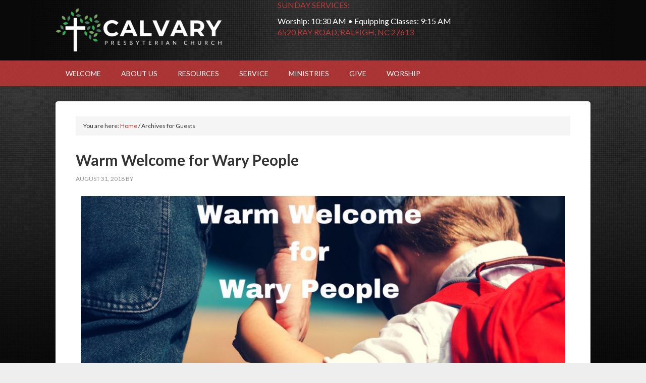

--- FILE ---
content_type: text/html; charset=UTF-8
request_url: http://calvarypca.org/tag/guests/
body_size: 7086
content:
<!DOCTYPE html PUBLIC "-//W3C//DTD XHTML 1.0 Transitional//EN" "http://www.w3.org/TR/xhtml1/DTD/xhtml1-transitional.dtd">
<html xmlns="http://www.w3.org/1999/xhtml" lang="en-US" xml:lang="en-US">
<head profile="http://gmpg.org/xfn/11">
<meta http-equiv="Content-Type" content="text/html; charset=UTF-8" />
		<meta name="robots" content="noindex,noodp,noydir" />
		<meta name="viewport" content="width=device-width, initial-scale=1" />
<title>Guests</title>
<meta name='robots' content='max-image-preview:large' />
<link rel='dns-prefetch' href='//fonts.googleapis.com' />
<link rel="alternate" type="application/rss+xml" title="Calvary Presbyterian Church &raquo; Feed" href="http://calvarypca.org/feed/" />
<link rel="alternate" type="application/rss+xml" title="Calvary Presbyterian Church &raquo; Comments Feed" href="http://calvarypca.org/comments/feed/" />
<link rel="alternate" type="application/rss+xml" title="Calvary Presbyterian Church &raquo; Guests Tag Feed" href="http://calvarypca.org/tag/guests/feed/" />
<link rel="canonical" href="http://calvarypca.org/tag/guests/" />
<script type="text/javascript">
window._wpemojiSettings = {"baseUrl":"https:\/\/s.w.org\/images\/core\/emoji\/14.0.0\/72x72\/","ext":".png","svgUrl":"https:\/\/s.w.org\/images\/core\/emoji\/14.0.0\/svg\/","svgExt":".svg","source":{"concatemoji":"http:\/\/calvarypca.org\/wp-includes\/js\/wp-emoji-release.min.js?ver=6.2.8"}};
/*! This file is auto-generated */
!function(e,a,t){var n,r,o,i=a.createElement("canvas"),p=i.getContext&&i.getContext("2d");function s(e,t){p.clearRect(0,0,i.width,i.height),p.fillText(e,0,0);e=i.toDataURL();return p.clearRect(0,0,i.width,i.height),p.fillText(t,0,0),e===i.toDataURL()}function c(e){var t=a.createElement("script");t.src=e,t.defer=t.type="text/javascript",a.getElementsByTagName("head")[0].appendChild(t)}for(o=Array("flag","emoji"),t.supports={everything:!0,everythingExceptFlag:!0},r=0;r<o.length;r++)t.supports[o[r]]=function(e){if(p&&p.fillText)switch(p.textBaseline="top",p.font="600 32px Arial",e){case"flag":return s("\ud83c\udff3\ufe0f\u200d\u26a7\ufe0f","\ud83c\udff3\ufe0f\u200b\u26a7\ufe0f")?!1:!s("\ud83c\uddfa\ud83c\uddf3","\ud83c\uddfa\u200b\ud83c\uddf3")&&!s("\ud83c\udff4\udb40\udc67\udb40\udc62\udb40\udc65\udb40\udc6e\udb40\udc67\udb40\udc7f","\ud83c\udff4\u200b\udb40\udc67\u200b\udb40\udc62\u200b\udb40\udc65\u200b\udb40\udc6e\u200b\udb40\udc67\u200b\udb40\udc7f");case"emoji":return!s("\ud83e\udef1\ud83c\udffb\u200d\ud83e\udef2\ud83c\udfff","\ud83e\udef1\ud83c\udffb\u200b\ud83e\udef2\ud83c\udfff")}return!1}(o[r]),t.supports.everything=t.supports.everything&&t.supports[o[r]],"flag"!==o[r]&&(t.supports.everythingExceptFlag=t.supports.everythingExceptFlag&&t.supports[o[r]]);t.supports.everythingExceptFlag=t.supports.everythingExceptFlag&&!t.supports.flag,t.DOMReady=!1,t.readyCallback=function(){t.DOMReady=!0},t.supports.everything||(n=function(){t.readyCallback()},a.addEventListener?(a.addEventListener("DOMContentLoaded",n,!1),e.addEventListener("load",n,!1)):(e.attachEvent("onload",n),a.attachEvent("onreadystatechange",function(){"complete"===a.readyState&&t.readyCallback()})),(e=t.source||{}).concatemoji?c(e.concatemoji):e.wpemoji&&e.twemoji&&(c(e.twemoji),c(e.wpemoji)))}(window,document,window._wpemojiSettings);
</script>
<style type="text/css">
img.wp-smiley,
img.emoji {
	display: inline !important;
	border: none !important;
	box-shadow: none !important;
	height: 1em !important;
	width: 1em !important;
	margin: 0 0.07em !important;
	vertical-align: -0.1em !important;
	background: none !important;
	padding: 0 !important;
}
</style>
	<link rel='stylesheet' id='outreach-theme-css' href='http://calvarypca.org/wp-content/themes/outreach/style.css?ver=2.0.1' type='text/css' media='all' />
<link rel='stylesheet' id='wp-block-library-css' href='http://calvarypca.org/wp-includes/css/dist/block-library/style.min.css?ver=6.2.8' type='text/css' media='all' />
<link rel='stylesheet' id='classic-theme-styles-css' href='http://calvarypca.org/wp-includes/css/classic-themes.min.css?ver=6.2.8' type='text/css' media='all' />
<style id='global-styles-inline-css' type='text/css'>
body{--wp--preset--color--black: #000000;--wp--preset--color--cyan-bluish-gray: #abb8c3;--wp--preset--color--white: #ffffff;--wp--preset--color--pale-pink: #f78da7;--wp--preset--color--vivid-red: #cf2e2e;--wp--preset--color--luminous-vivid-orange: #ff6900;--wp--preset--color--luminous-vivid-amber: #fcb900;--wp--preset--color--light-green-cyan: #7bdcb5;--wp--preset--color--vivid-green-cyan: #00d084;--wp--preset--color--pale-cyan-blue: #8ed1fc;--wp--preset--color--vivid-cyan-blue: #0693e3;--wp--preset--color--vivid-purple: #9b51e0;--wp--preset--gradient--vivid-cyan-blue-to-vivid-purple: linear-gradient(135deg,rgba(6,147,227,1) 0%,rgb(155,81,224) 100%);--wp--preset--gradient--light-green-cyan-to-vivid-green-cyan: linear-gradient(135deg,rgb(122,220,180) 0%,rgb(0,208,130) 100%);--wp--preset--gradient--luminous-vivid-amber-to-luminous-vivid-orange: linear-gradient(135deg,rgba(252,185,0,1) 0%,rgba(255,105,0,1) 100%);--wp--preset--gradient--luminous-vivid-orange-to-vivid-red: linear-gradient(135deg,rgba(255,105,0,1) 0%,rgb(207,46,46) 100%);--wp--preset--gradient--very-light-gray-to-cyan-bluish-gray: linear-gradient(135deg,rgb(238,238,238) 0%,rgb(169,184,195) 100%);--wp--preset--gradient--cool-to-warm-spectrum: linear-gradient(135deg,rgb(74,234,220) 0%,rgb(151,120,209) 20%,rgb(207,42,186) 40%,rgb(238,44,130) 60%,rgb(251,105,98) 80%,rgb(254,248,76) 100%);--wp--preset--gradient--blush-light-purple: linear-gradient(135deg,rgb(255,206,236) 0%,rgb(152,150,240) 100%);--wp--preset--gradient--blush-bordeaux: linear-gradient(135deg,rgb(254,205,165) 0%,rgb(254,45,45) 50%,rgb(107,0,62) 100%);--wp--preset--gradient--luminous-dusk: linear-gradient(135deg,rgb(255,203,112) 0%,rgb(199,81,192) 50%,rgb(65,88,208) 100%);--wp--preset--gradient--pale-ocean: linear-gradient(135deg,rgb(255,245,203) 0%,rgb(182,227,212) 50%,rgb(51,167,181) 100%);--wp--preset--gradient--electric-grass: linear-gradient(135deg,rgb(202,248,128) 0%,rgb(113,206,126) 100%);--wp--preset--gradient--midnight: linear-gradient(135deg,rgb(2,3,129) 0%,rgb(40,116,252) 100%);--wp--preset--duotone--dark-grayscale: url('#wp-duotone-dark-grayscale');--wp--preset--duotone--grayscale: url('#wp-duotone-grayscale');--wp--preset--duotone--purple-yellow: url('#wp-duotone-purple-yellow');--wp--preset--duotone--blue-red: url('#wp-duotone-blue-red');--wp--preset--duotone--midnight: url('#wp-duotone-midnight');--wp--preset--duotone--magenta-yellow: url('#wp-duotone-magenta-yellow');--wp--preset--duotone--purple-green: url('#wp-duotone-purple-green');--wp--preset--duotone--blue-orange: url('#wp-duotone-blue-orange');--wp--preset--font-size--small: 13px;--wp--preset--font-size--medium: 20px;--wp--preset--font-size--large: 36px;--wp--preset--font-size--x-large: 42px;--wp--preset--spacing--20: 0.44rem;--wp--preset--spacing--30: 0.67rem;--wp--preset--spacing--40: 1rem;--wp--preset--spacing--50: 1.5rem;--wp--preset--spacing--60: 2.25rem;--wp--preset--spacing--70: 3.38rem;--wp--preset--spacing--80: 5.06rem;--wp--preset--shadow--natural: 6px 6px 9px rgba(0, 0, 0, 0.2);--wp--preset--shadow--deep: 12px 12px 50px rgba(0, 0, 0, 0.4);--wp--preset--shadow--sharp: 6px 6px 0px rgba(0, 0, 0, 0.2);--wp--preset--shadow--outlined: 6px 6px 0px -3px rgba(255, 255, 255, 1), 6px 6px rgba(0, 0, 0, 1);--wp--preset--shadow--crisp: 6px 6px 0px rgba(0, 0, 0, 1);}:where(.is-layout-flex){gap: 0.5em;}body .is-layout-flow > .alignleft{float: left;margin-inline-start: 0;margin-inline-end: 2em;}body .is-layout-flow > .alignright{float: right;margin-inline-start: 2em;margin-inline-end: 0;}body .is-layout-flow > .aligncenter{margin-left: auto !important;margin-right: auto !important;}body .is-layout-constrained > .alignleft{float: left;margin-inline-start: 0;margin-inline-end: 2em;}body .is-layout-constrained > .alignright{float: right;margin-inline-start: 2em;margin-inline-end: 0;}body .is-layout-constrained > .aligncenter{margin-left: auto !important;margin-right: auto !important;}body .is-layout-constrained > :where(:not(.alignleft):not(.alignright):not(.alignfull)){max-width: var(--wp--style--global--content-size);margin-left: auto !important;margin-right: auto !important;}body .is-layout-constrained > .alignwide{max-width: var(--wp--style--global--wide-size);}body .is-layout-flex{display: flex;}body .is-layout-flex{flex-wrap: wrap;align-items: center;}body .is-layout-flex > *{margin: 0;}:where(.wp-block-columns.is-layout-flex){gap: 2em;}.has-black-color{color: var(--wp--preset--color--black) !important;}.has-cyan-bluish-gray-color{color: var(--wp--preset--color--cyan-bluish-gray) !important;}.has-white-color{color: var(--wp--preset--color--white) !important;}.has-pale-pink-color{color: var(--wp--preset--color--pale-pink) !important;}.has-vivid-red-color{color: var(--wp--preset--color--vivid-red) !important;}.has-luminous-vivid-orange-color{color: var(--wp--preset--color--luminous-vivid-orange) !important;}.has-luminous-vivid-amber-color{color: var(--wp--preset--color--luminous-vivid-amber) !important;}.has-light-green-cyan-color{color: var(--wp--preset--color--light-green-cyan) !important;}.has-vivid-green-cyan-color{color: var(--wp--preset--color--vivid-green-cyan) !important;}.has-pale-cyan-blue-color{color: var(--wp--preset--color--pale-cyan-blue) !important;}.has-vivid-cyan-blue-color{color: var(--wp--preset--color--vivid-cyan-blue) !important;}.has-vivid-purple-color{color: var(--wp--preset--color--vivid-purple) !important;}.has-black-background-color{background-color: var(--wp--preset--color--black) !important;}.has-cyan-bluish-gray-background-color{background-color: var(--wp--preset--color--cyan-bluish-gray) !important;}.has-white-background-color{background-color: var(--wp--preset--color--white) !important;}.has-pale-pink-background-color{background-color: var(--wp--preset--color--pale-pink) !important;}.has-vivid-red-background-color{background-color: var(--wp--preset--color--vivid-red) !important;}.has-luminous-vivid-orange-background-color{background-color: var(--wp--preset--color--luminous-vivid-orange) !important;}.has-luminous-vivid-amber-background-color{background-color: var(--wp--preset--color--luminous-vivid-amber) !important;}.has-light-green-cyan-background-color{background-color: var(--wp--preset--color--light-green-cyan) !important;}.has-vivid-green-cyan-background-color{background-color: var(--wp--preset--color--vivid-green-cyan) !important;}.has-pale-cyan-blue-background-color{background-color: var(--wp--preset--color--pale-cyan-blue) !important;}.has-vivid-cyan-blue-background-color{background-color: var(--wp--preset--color--vivid-cyan-blue) !important;}.has-vivid-purple-background-color{background-color: var(--wp--preset--color--vivid-purple) !important;}.has-black-border-color{border-color: var(--wp--preset--color--black) !important;}.has-cyan-bluish-gray-border-color{border-color: var(--wp--preset--color--cyan-bluish-gray) !important;}.has-white-border-color{border-color: var(--wp--preset--color--white) !important;}.has-pale-pink-border-color{border-color: var(--wp--preset--color--pale-pink) !important;}.has-vivid-red-border-color{border-color: var(--wp--preset--color--vivid-red) !important;}.has-luminous-vivid-orange-border-color{border-color: var(--wp--preset--color--luminous-vivid-orange) !important;}.has-luminous-vivid-amber-border-color{border-color: var(--wp--preset--color--luminous-vivid-amber) !important;}.has-light-green-cyan-border-color{border-color: var(--wp--preset--color--light-green-cyan) !important;}.has-vivid-green-cyan-border-color{border-color: var(--wp--preset--color--vivid-green-cyan) !important;}.has-pale-cyan-blue-border-color{border-color: var(--wp--preset--color--pale-cyan-blue) !important;}.has-vivid-cyan-blue-border-color{border-color: var(--wp--preset--color--vivid-cyan-blue) !important;}.has-vivid-purple-border-color{border-color: var(--wp--preset--color--vivid-purple) !important;}.has-vivid-cyan-blue-to-vivid-purple-gradient-background{background: var(--wp--preset--gradient--vivid-cyan-blue-to-vivid-purple) !important;}.has-light-green-cyan-to-vivid-green-cyan-gradient-background{background: var(--wp--preset--gradient--light-green-cyan-to-vivid-green-cyan) !important;}.has-luminous-vivid-amber-to-luminous-vivid-orange-gradient-background{background: var(--wp--preset--gradient--luminous-vivid-amber-to-luminous-vivid-orange) !important;}.has-luminous-vivid-orange-to-vivid-red-gradient-background{background: var(--wp--preset--gradient--luminous-vivid-orange-to-vivid-red) !important;}.has-very-light-gray-to-cyan-bluish-gray-gradient-background{background: var(--wp--preset--gradient--very-light-gray-to-cyan-bluish-gray) !important;}.has-cool-to-warm-spectrum-gradient-background{background: var(--wp--preset--gradient--cool-to-warm-spectrum) !important;}.has-blush-light-purple-gradient-background{background: var(--wp--preset--gradient--blush-light-purple) !important;}.has-blush-bordeaux-gradient-background{background: var(--wp--preset--gradient--blush-bordeaux) !important;}.has-luminous-dusk-gradient-background{background: var(--wp--preset--gradient--luminous-dusk) !important;}.has-pale-ocean-gradient-background{background: var(--wp--preset--gradient--pale-ocean) !important;}.has-electric-grass-gradient-background{background: var(--wp--preset--gradient--electric-grass) !important;}.has-midnight-gradient-background{background: var(--wp--preset--gradient--midnight) !important;}.has-small-font-size{font-size: var(--wp--preset--font-size--small) !important;}.has-medium-font-size{font-size: var(--wp--preset--font-size--medium) !important;}.has-large-font-size{font-size: var(--wp--preset--font-size--large) !important;}.has-x-large-font-size{font-size: var(--wp--preset--font-size--x-large) !important;}
.wp-block-navigation a:where(:not(.wp-element-button)){color: inherit;}
:where(.wp-block-columns.is-layout-flex){gap: 2em;}
.wp-block-pullquote{font-size: 1.5em;line-height: 1.6;}
</style>
<link rel='stylesheet' id='google-fonts-css' href='//fonts.googleapis.com/css?family=Lato%3A400%2C700&#038;ver=2.0.1' type='text/css' media='all' />
<script type='text/javascript' src='http://calvarypca.org/wp-includes/js/jquery/jquery.min.js?ver=3.6.4' id='jquery-core-js'></script>
<script type='text/javascript' src='http://calvarypca.org/wp-includes/js/jquery/jquery-migrate.min.js?ver=3.4.0' id='jquery-migrate-js'></script>
<!--[if lt IE 9]>
<script type='text/javascript' src='http://calvarypca.org/wp-content/themes/genesis/lib/js/html5shiv.min.js?ver=3.7.3' id='html5shiv-js'></script>
<![endif]-->
<link rel="https://api.w.org/" href="http://calvarypca.org/wp-json/" /><link rel="alternate" type="application/json" href="http://calvarypca.org/wp-json/wp/v2/tags/80" /><link rel="EditURI" type="application/rsd+xml" title="RSD" href="http://calvarypca.org/xmlrpc.php?rsd" />
<style type="text/css">#title-area a { background: url(http://calvarypca.org/wp-content/uploads/2024/10/cropped-Calvary-CLEAR-Horizontal-Logo_1320-x-400-px.png) no-repeat !important; }</style>
<link rel="icon" href="http://calvarypca.org/wp-content/uploads/2024/10/2024-Calvary-Favicon_CLEAR.png" sizes="32x32" />
<link rel="icon" href="http://calvarypca.org/wp-content/uploads/2024/10/2024-Calvary-Favicon_CLEAR.png" sizes="192x192" />
<link rel="apple-touch-icon" href="http://calvarypca.org/wp-content/uploads/2024/10/2024-Calvary-Favicon_CLEAR.png" />
<meta name="msapplication-TileImage" content="http://calvarypca.org/wp-content/uploads/2024/10/2024-Calvary-Favicon_CLEAR.png" />
		<style type="text/css" id="wp-custom-css">
			

/*
	CSS Migrated from Jetpack:
*/

/*
Welcome to Custom CSS!

To learn how this works, see http://wp.me/PEmnE-Bt
*/		</style>
		</head>
<body class="archive tag tag-guests tag-80 custom-header header-image full-width-content outreach-red"><div id="wrap"><div id="header"><div class="wrap"><div id="title-area"><p id="title"><a href="http://calvarypca.org/">Calvary Presbyterian Church</a></p></div><div class="widget-area header-widget-area"><div id="text-17" class="widget widget_text"><div class="widget-wrap"><h4 class="widget-title widgettitle">SUNDAY SERVICES:</h4>
			<div class="textwidget">Worship: 10:30 AM • Equipping Classes: 9:15 AM</div>
		</div></div>
<div id="text-23" class="widget widget_text"><div class="widget-wrap"><h4 class="widget-title widgettitle">6520 Ray Road, Raleigh, NC 27613</h4>
			<div class="textwidget"></div>
		</div></div>
</div></div></div><div id="nav"><div class="wrap"><ul id="menu-main-menu" class="menu genesis-nav-menu menu-primary"><li id="menu-item-149" class="menu-item menu-item-type-custom menu-item-object-custom menu-item-has-children menu-item-149"><a href="http://www.calvarypca.org">Welcome</a>
<ul class="sub-menu">
	<li id="menu-item-12511" class="menu-item menu-item-type-post_type menu-item-object-page menu-item-12511"><a href="http://calvarypca.org/connect/">Connect with Calvary</a></li>
</ul>
</li>
<li id="menu-item-92" class="menu-item menu-item-type-post_type menu-item-object-page menu-item-has-children menu-item-92"><a href="http://calvarypca.org/about-us/">About Us</a>
<ul class="sub-menu">
	<li id="menu-item-618" class="menu-item menu-item-type-post_type menu-item-object-page menu-item-home menu-item-618"><a href="http://calvarypca.org/new/">Frequently Asked Questions: FAQ?</a></li>
	<li id="menu-item-85" class="menu-item menu-item-type-post_type menu-item-object-page menu-item-85"><a href="http://calvarypca.org/directions/">Directions</a></li>
	<li id="menu-item-93" class="menu-item menu-item-type-post_type menu-item-object-page menu-item-93"><a href="http://calvarypca.org/our_story/">Our Story</a></li>
	<li id="menu-item-202" class="menu-item menu-item-type-post_type menu-item-object-page menu-item-202"><a href="http://calvarypca.org/staff/">Our Staff</a></li>
	<li id="menu-item-926" class="menu-item menu-item-type-post_type menu-item-object-page menu-item-926"><a href="http://calvarypca.org/core-values/">Our Values</a></li>
	<li id="menu-item-94" class="menu-item menu-item-type-post_type menu-item-object-page menu-item-94"><a href="http://calvarypca.org/the-pca/">Our Denomination: The PCA</a></li>
</ul>
</li>
<li id="menu-item-64" class="menu-item menu-item-type-post_type menu-item-object-page menu-item-has-children menu-item-64"><a href="http://calvarypca.org/resources/">Resources</a>
<ul class="sub-menu">
	<li id="menu-item-3904" class="menu-item menu-item-type-post_type menu-item-object-page menu-item-3904"><a href="http://calvarypca.org/events/">Events</a></li>
	<li id="menu-item-12883" class="menu-item menu-item-type-post_type menu-item-object-page menu-item-12883"><a href="http://calvarypca.org/membership/">Membership at Calvary</a></li>
	<li id="menu-item-65" class="menu-item menu-item-type-post_type menu-item-object-page menu-item-65"><a href="http://calvarypca.org/sermons/">Sermon Audio &#038; Video</a></li>
	<li id="menu-item-617" class="menu-item menu-item-type-post_type menu-item-object-page menu-item-617"><a href="http://calvarypca.org/current_sermon_series/">Upcoming Sermon</a></li>
	<li id="menu-item-1228" class="menu-item menu-item-type-post_type menu-item-object-page menu-item-1228"><a href="http://calvarypca.org/blog/">Pastor’s Blog</a></li>
	<li id="menu-item-114" class="menu-item menu-item-type-post_type menu-item-object-page menu-item-114"><a href="http://calvarypca.org/calendar/">Calendar</a></li>
	<li id="menu-item-2387" class="menu-item menu-item-type-custom menu-item-object-custom menu-item-has-children menu-item-2387"><a href="http://calvarypca.churchsuite.co.uk/my">My ChurchSuite</a>
	<ul class="sub-menu">
		<li id="menu-item-5911" class="menu-item menu-item-type-custom menu-item-object-custom menu-item-5911"><a href="http://calvarypca.org/wp-content/uploads/2019/04/Reimbursement-Form_2019.pdf">Reimbursement Form</a></li>
		<li id="menu-item-5937" class="menu-item menu-item-type-custom menu-item-object-custom menu-item-5937"><a href="http://calvarypca.org/wp-content/uploads/2024/07/2024Budget_Approved.pdf">Account List</a></li>
	</ul>
</li>
</ul>
</li>
<li id="menu-item-14525" class="menu-item menu-item-type-post_type menu-item-object-page menu-item-has-children menu-item-14525"><a href="http://calvarypca.org/service/">Service</a>
<ul class="sub-menu">
	<li id="menu-item-14970" class="menu-item menu-item-type-post_type menu-item-object-page menu-item-14970"><a href="http://calvarypca.org/sign-up/">Sign-Up To Serve</a></li>
</ul>
</li>
<li id="menu-item-623" class="menu-item menu-item-type-post_type menu-item-object-page menu-item-has-children menu-item-623"><a href="http://calvarypca.org/ministries/">Ministries</a>
<ul class="sub-menu">
	<li id="menu-item-1711" class="menu-item menu-item-type-post_type menu-item-object-page menu-item-1711"><a href="http://calvarypca.org/children/">Children’s Ministry</a></li>
	<li id="menu-item-648" class="menu-item menu-item-type-post_type menu-item-object-page menu-item-648"><a href="http://calvarypca.org/women/">Women&#8217;s Ministries</a></li>
	<li id="menu-item-625" class="menu-item menu-item-type-post_type menu-item-object-page menu-item-625"><a href="http://calvarypca.org/life-groups/">Life Groups</a></li>
	<li id="menu-item-15843" class="menu-item menu-item-type-post_type menu-item-object-page menu-item-15843"><a href="http://calvarypca.org/equip/">Equipping Classes</a></li>
	<li id="menu-item-1475" class="menu-item menu-item-type-post_type menu-item-object-page menu-item-1475"><a href="http://calvarypca.org/missions/">Calvary Missionary Partners</a></li>
	<li id="menu-item-12568" class="menu-item menu-item-type-post_type menu-item-object-page menu-item-12568"><a href="http://calvarypca.org/counseling/">Counseling Referrals</a></li>
</ul>
</li>
<li id="menu-item-4692" class="menu-item menu-item-type-custom menu-item-object-custom menu-item-4692"><a href="http://calvarypca.org/giving/">Give</a></li>
<li id="menu-item-9057" class="menu-item menu-item-type-custom menu-item-object-custom menu-item-has-children menu-item-9057"><a href="http://calvarypca.org/worship/">WORSHIP</a>
<ul class="sub-menu">
	<li id="menu-item-16930" class="menu-item menu-item-type-post_type menu-item-object-page menu-item-16930"><a href="http://calvarypca.org/worship/">Sunday Worship Service</a></li>
	<li id="menu-item-16929" class="menu-item menu-item-type-post_type menu-item-object-page menu-item-16929"><a href="http://calvarypca.org/communion/">Communion at Calvary</a></li>
</ul>
</li>
</ul></div></div><div id="inner"><div class="wrap"><div id="content-sidebar-wrap"><div id="content" class="hfeed"><div class="breadcrumb" itemscope itemtype="https://schema.org/BreadcrumbList">You are here: <a href="http://calvarypca.org/"><span>Home</span></a> <span aria-label="breadcrumb separator">/</span> Archives for Guests</div><div class="post-4070 post type-post status-publish format-standard has-post-thumbnail hentry category-pastors-blog tag-guests tag-neighbor tag-neighbor-sunday tag-pastors-blog tag-welcome entry"><h2 class="entry-title"><a class="entry-title-link" rel="bookmark" href="http://calvarypca.org/warm-welcome-for-wary-people/">Warm Welcome for Wary People</a></h2>
<div class="post-info"><span class="date published time" title="2018-08-31T17:09:32-04:00">August 31, 2018</span>  by   </div><div class="entry-content"><h5 style="text-align: center;"><img decoding="async" class="alignnone size-large wp-image-4072" src="http://calvarypca.org/wp-content/uploads/2018/08/Warm-Welcome-for-Wary-people-1024x394.jpg" alt="" width="960" height="369" srcset="http://calvarypca.org/wp-content/uploads/2018/08/Warm-Welcome-for-Wary-people-1024x394.jpg 1024w, http://calvarypca.org/wp-content/uploads/2018/08/Warm-Welcome-for-Wary-people-300x115.jpg 300w, http://calvarypca.org/wp-content/uploads/2018/08/Warm-Welcome-for-Wary-people-768x295.jpg 768w, http://calvarypca.org/wp-content/uploads/2018/08/Warm-Welcome-for-Wary-people.jpg 1040w" sizes="(max-width: 960px) 100vw, 960px" /></h5>
<h5>Warm Welcome for Wary People</h5>
<p>“Welcome!”  This is the greeting we received today, as we walked our youngest child into her kindergarten classroom to meet her teacher for the first time.  As we looked around the room at parents and children, we were impressed by the warm welcome given to wary students, as they entered this strange room ready to embark on the beginning of many years of first days of school.  From the name tags on the tables, to the personalized cubbies, to the packets left for each child, everything in the classroom communicated, “Welcome!  We’ve been expecting you, and we’re glad you’re here.”  By the time we left, our daughter felt so comfortable and welcomed, she gave her teacher a giant hug, joyfully declaring, “See you Tuesday!”</p>
<p>All of us know the feeling of walking into unfamiliar territory for the first time.  Whether it’s a new classroom, job, city or neighborhood, we have all experienced the wary feeling of being a stranger, wondering if we will be accepted, welcomed and embraced.  This is especially true in the local church, where relationships among members are tight and where the language and culture may be unfamiliar.  This is why those who belong to a church must make intentional steps to communicate, “Welcome! We’ve been expecting you, and we’re glad you’re here.”  But where does this begin?</p>
<p> <a href="http://calvarypca.org/warm-welcome-for-wary-people/#more-4070" class="more-link">[Read more&#8230;]</a></p>
</div><div class="post-meta"><span class="categories">Filed Under: <a href="http://calvarypca.org/category/pastors-blog/" rel="category tag">Pastor's Blog</a></span> <span class="tags">Tagged With: <a href="http://calvarypca.org/tag/guests/" rel="tag">Guests</a>, <a href="http://calvarypca.org/tag/neighbor/" rel="tag">Neighbor</a>, <a href="http://calvarypca.org/tag/neighbor-sunday/" rel="tag">Neighbor Sunday</a>, <a href="http://calvarypca.org/tag/pastors-blog/" rel="tag">Pastor's Blog</a>, <a href="http://calvarypca.org/tag/welcome/" rel="tag">Welcome</a></span></div></div></div></div></div></div><div id="sub-footer"><div class="wrap"><div class="sub-footer-left"><div id="text-8" class="widget widget_text"><div class="widget-wrap"><h4 class="widget-title widgettitle">Welcome to Calvary</h4>
			<div class="textwidget">Thank you for visiting our website.  We are a Gospel-centered community, seeking to lift high the name of Jesus, fall more in love with our Savior, and love our neighbors for His sake.  We are a broken people being made whole by the love and grace of Jesus.  We are excited that you have chosen to check out our website, and we would love the opportunity to get to know you.</div>
		</div></div></div><div class="sub-footer-right"><div id="text-3" class="widget widget_text"><div class="widget-wrap"><h4 class="widget-title widgettitle">Contact Calvary</h4>
			<div class="textwidget"><p>office@calvarypca.org<br />
(919) 781-9015</p>
</div>
		</div></div></div></div><!-- end .wrap --></div><!-- end #sub-footer --><div id="footer-widgets" class="footer-widgets"><div class="wrap"><div class="widget-area footer-widgets-1 footer-widget-area"><div id="text-7" class="widget widget_text"><div class="widget-wrap"><h4 class="widget-title widgettitle">Sunday Services:</h4>
			<div class="textwidget"><p>Equipping Classes: 9:15 AM<br />
Worship: 10:30 AM<br />
6520 Ray Road, Raleigh, NC 27613</p>
</div>
		</div></div>
</div><div class="widget-area footer-widgets-2 footer-widget-area"><div id="text-12" class="widget widget_text"><div class="widget-wrap"><h4 class="widget-title widgettitle">Calvary Office Hours:</h4>
			<div class="textwidget"><p>Call for Appointment<br />
(919) 781-9015</p>
</div>
		</div></div>
</div><div class="widget-area footer-widgets-4 footer-widget-area"><div id="block-8" class="widget widget_block widget_text"><div class="widget-wrap">
<p><a href="https://www.thegospelcoalition.org/commentary/" target="_blank" rel="noreferrer noopener">BIBLE COMMENTARIES</a></p>
</div></div>
</div></div></div><div id="footer" class="footer"><div class="wrap"><div class="gototop"><p><a href="#wrap" rel="nofollow">Top</a></p></div><div class="creds"><p>Copyright &#x000A9;&nbsp;2025 &#x000B7; <a href="http://my.studiopress.com/themes/outreach">Outreach Theme</a> on <a href="https://www.studiopress.com/">Genesis Framework</a> &#x000B7; <a href="https://wordpress.org/">WordPress</a> &#x000B7; <a href="http://calvarypca.org/wp-login.php">Log in</a></p></div></div></div></div></body></html>


--- FILE ---
content_type: text/css
request_url: http://calvarypca.org/wp-content/themes/outreach/style.css?ver=2.0.1
body_size: 7027
content:
/*
	Theme Name: Outreach Child Theme
	Theme URI: http://www.studiopress.com/themes/outreach
	Description: Outreach is a two or three column child theme created for the Genesis Framework.
	Author: StudioPress
	Author URI: http://www.studiopress.com/
 
	Version: 2.0.1
 
	Tags: blue, gray, white, one-column, two-columns, three-columns, left-sidebar, right-sidebar, fixed-width, custom-background, custom-header, custom-menu, full-width-template, sticky-post, theme-options, threaded-comments
 
	Template: genesis
	Template Version: 1.8
 
	License: GNU General Public License v2.0 (or later)
	License URI: http://www.opensource.org/licenses/gpl-license.php
*/

/* Table of Contents

* Defaults
* Hyperlinks
* Body
* Wrap
* Header
* Image Header - Partial Width
* Image Header - Full Width
* Header / Primary / Secondary Navigation
* Primary Navigation Extras
* Inner
* Responsive Slider
* Home Sections
* Breadcrumb
* Taxonomy Description
* Content-Sidebar Wrap
* Content
* Headlines
* Ordered / Unordered Lists
* Post Info
* Post Meta
* Author Box
* Column Classes
* Featured Post Grid
* Archive Page
* Images
* Post Navigation
* Primary / Secondary Sidebars
* Dropdowns
* Featured Page / Post
* User Profile
* Buttons
* Search Form
* eNews & Updates Widget
* Calendar Widget
* Sub Footer
* Footer Widgets
* Footer
* Comments
* Gravity Forms
* Outreach Blue
* Outreach Orange
* Outreach Red
* Responsive Design

*/


/* Defaults
------------------------------------------------------------ */

body,
h1,
h2,
h2 a,
h2 a:visited,
h3,
h4,
h5,
h6,
p,
select,
textarea {
	color: #333;
	font-family: 'Lato', sans-serif;
	font-size: 16px;
	line-height: 1.5;
	margin: 0;
	padding: 0;
	text-decoration: none;
}

blockquote,
input,
select,
textarea,
.author-box,
.breadcrumb,
.sticky,
.taxonomy-description,
.wp-caption {
	background-color: #f5f5f5;
}

input,
select,
textarea {
	border: 1px solid #ddd;
}

input,
label,
select,
textarea {
	color: #333;
	font-family: 'Lato', sans-serif;
	font-size: 14px;
}

li,
ol,
ul {
	margin: 0;
	padding: 0;
}

ol li {
	list-style-type: decimal;
}

b,
strong {
	font-weight: 700;
}


/* Hyperlinks
------------------------------------------------------------ */

a,
a:visited {
	color: #589b37;
	text-decoration: none;
}

a:hover {
	text-decoration: underline;
}

a img {
	border: none;
}


/* Body
------------------------------------------------------------ */

body {
	background-color: #eee;
}

::-moz-selection {
	background-color: #333;
	color: #fff;
}

::selection {
	background-color: #333;
	color: #fff;
}


/* Wrap
------------------------------------------------------------ */

.wrap {
	margin: 0 auto;
	width: 1060px;
}

.outreach-landing .wrap {
	width: 760px;
}


/* Header
------------------------------------------------------------ */

#header {
	background: url(images/header.png) repeat-y center center #090909;
	background-position: center top !important;
	background-color: #090909 !important;
	margin: 0 auto;
	min-height: 120px;
	overflow: hidden;
	width: 100%;
}

#title-area {
	float: left;
	overflow: hidden;
	width: 430px;
}

#title {
	font-family: 'Lato', sans-serif;
	font-size: 48px;
	font-weight: normal;
	line-height: 1;
	margin: 35px 0 0;
	text-transform: uppercase;
}

#title a,
#title a:hover {
	color: #fff;
	text-decoration: none;
}

#description {
	display: none;
}

#header .widget-area {
	color: #fff;
	float: right;
	width: 620px;
}

/* Image Header - Full Width
------------------------------------------------------------ */

.header-full-width #title-area,
.header-full-width #title,
.header-full-width #title a {
	width: 100%;
}


/* Image Header - Partial Width
------------------------------------------------------------ */

.header-image #title-area,
.header-image #title,
.header-image #title a {
	background-position: center !important;
	display: block;
	float: left;
	height: 120px;
	overflow: hidden;
	margin: 0;
	max-width: 330px;
	padding: 0;
	text-indent: -9999px;
	width: 100%;
}

.header-image #description {
	display: block;
	overflow: hidden;
}


/* Header / Primary / Secondary Navigation
------------------------------------------------------------ */

#nav {
	background: url(images/nav.png);
}

.menu-primary,
.menu-secondary,
#header .menu {
	clear: both;
	color: #fff;
	font-size: 14px;
	margin: 0 auto;
	overflow: hidden;
	width: 100%;
}

#header .menu {
	background: none;
	display: inline-block;
	float: left;
	margin: 32px 0 0;
	width: auto;
}

.menu-secondary {
	-moz-border-radius: 5px;
	-webkit-border-radius: 5px;
	background-color: #090909;
	border-radius: 5px;
	margin: 0 0 10px;
}

.menu-primary ul,
.menu-secondary ul,
#header .menu ul {
	float: left;
	width: 100%;
}

.menu-primary li,
.menu-secondary li,
#header .menu li {
	float: left;
	list-style-type: none;
}

.menu-primary a,
.menu-secondary a,
#header .menu a {
	color: #fff;
	display: block;
	padding: 15px 20px;
	position: relative;
	text-decoration: none;
	text-transform: uppercase;
}

.menu-primary li a:active,
.menu-primary li a:hover,
.menu-primary li:hover a,
.menu-primary .current_page_item a,
.menu-primary .current-cat a,
.menu-primary .current-menu-item a {
	background-color: #eee;
	color: #333;
}

.menu-secondary li a:active,
.menu-secondary li a:hover,
.menu-secondary li:hover a,
.menu-secondary .current_page_item a,
.menu-secondary .current-cat a,
.menu-secondary .current-menu-item a,
#header .menu li a:active,
#header .menu li a:hover,
#header .menu li:hover a,
#header .menu .current_page_item a,
#header .menu .current-cat a,
#header .menu .current-menu-item a {
	color: #6ab446;
}

.menu-primary li li a,
.menu-primary li li a:link,
.menu-primary li li a:visited,
.menu-secondary li li a,
.menu-secondary li li a:link,
.menu-secondary li li a:visited,
#header .menu li li a,
#header .menu li li a:link,
#header .menu li li a:visited {
	background: none;
	background-color: #eee;
	border-bottom: 1px solid #f5f5f5;
	color: #333;
	font-size: 12px;
	padding: 10px;
	position: relative;
	text-transform: none;
	width: 140px;
}

.menu-secondary li li a,
.menu-secondary li li a:link,
.menu-secondary li li a:visited {
	background: none;
	background-color: #090909;
	border-bottom: 1px solid #292929;
	color: #fff;
}

.menu-primary li li a:active,
.menu-primary li li a:hover,
#header .menu li li a:active,
#header .menu li li a:hover {
	background-color: #fff;
	color: #333;
}

.menu-secondary li li a:active,
.menu-secondary li li a:hover {
	background-color: #090909;
	color: #6ab446;
}

.menu-primary li ul,
.menu-secondary li ul,
#header .menu li ul {
	height: auto;
	left: -9999px;
	position: absolute;
	width: 162px;
	z-index: 9999;
}

.menu-primary li ul a,
.menu-secondary li ul a,
#header .menu li ul a {
	width: 152px;
}

.menu-primary li ul ul,
.menu-secondary li ul ul,
#header .menu li ul ul {
	margin: -39px 0 0 160px;
}

.menu li:hover ul ul,
.menu li.sfHover ul ul {
	left: -9999px;
}

.menu li:hover,
.menu li.sfHover {
	position: static;
}

ul.menu li:hover>ul,
ul.menu li.sfHover ul,
#header .menu li:hover>ul,
#header .menu li.sfHover ul {
	left: auto;
}

.menu li a .sf-sub-indicator,
.menu li li a .sf-sub-indicator,
.menu li li li a .sf-sub-indicator {
	position: absolute;
	text-indent: -9999px;
}

#wpadminbar li:hover ul ul {
	left: 0;
}


/* Primary Navigation Extras
------------------------------------------------------------ */

.menu li.right {
	float: right;
	padding: 15px 20px;
}

.menu li.right a {
	color: #fff;
	display: inline;
}

.menu li.right a:hover {
	color: #333;
}

.menu li.search {
	padding: 0 10px;
}

.menu li.rss a {
	background: url(images/rss.png) no-repeat center left;
	margin: 0 0 0 10px;
	padding: 0 0 0 16px;
}

.menu li.twitter a {
	background: url(images/twitter-nav.png) no-repeat center left;
	padding: 0 0 0 20px;
}


/* Inner
------------------------------------------------------------ */

#inner {
	background: #000 url(images/inner.png) repeat-x;
	clear: both;
	margin: 0 auto;
	overflow: hidden;
	padding: 30px 0;
}


/* Responsive Slider
------------------------------------------------------------ */

.outreach #genesis-responsive-slider {
	border: none;
	padding: 0;
}

.outreach #genesis-responsive-slider a,
.outreach #genesis-responsive-slider a:visited {
	color: #6ab446;
}

.outreach #genesis-responsive-slider a:hover {
	color: #fff;
}

.outreach .slide-excerpt {
	background-color: #090909;
	border: none;
	filter: alpha(opacity=80);
	margin: 0;
	opacity: 0.8;
}

html > body.outreach .slide-excerpt-border {
	border: none;
	margin: 0;
	padding: 15px;
}

.outreach #genesis-responsive-slider p {
	color: #fff;
}

.outreach #genesis-responsive-slider .flex-direction-nav li .prev {
	bottom: 10px;
	left: auto;
	right: 62px !important;
	top: auto;
}

.outreach #genesis-responsive-slider .flex-direction-nav li .next {
	bottom: 10px;
	left: auto;
	right: 10px !important;
	top: auto;
}


/* Home Sections
------------------------------------------------------------ */

#home-sections {
	background-color: #fff;
	overflow: hidden;
	padding: 40px 0;
}

#home-sections img {
	-moz-box-shadow: 0 0 3px #999;
	-webkit-box-shadow: 0 0 3px #999;
	box-shadow: 0 0 3px #999;
	margin: 0 0 10px;
	padding: 10px;
}

#home-sections img:hover {
	-moz-box-shadow: 0 0 3px #333;
	-webkit-box-shadow: 0 0 3px #333;
	box-shadow: 0 0 3px #333;
}

.home-1 {
	float: left;
	margin: 0 40px 0 0;
	width: 235px;
}

.home-2 {
	float: left;
	margin: 0 40px 0 0;
	width: 235px;
}

.home-3 {
	float: left;
	width: 235px;
}

.home-4 {
	float: right;
	width: 235px;
}


/* Breadcrumb
------------------------------------------------------------ */

.breadcrumb {
	font-size: 12px;
	margin: 0 0 30px;
	padding: 10px 15px;
}


/* Taxonomy Description
------------------------------------------------------------ */

.taxonomy-description {
	margin: 0 0 30px;
	padding: 15px 20px;
}

.taxonomy-description p {
	font-size: 14px;
}


/* Content-Sidebar Wrap
------------------------------------------------------------ */

#content-sidebar-wrap {
	float: left;
	width: 860px;
}

.content-sidebar #content-sidebar-wrap,
.full-width-content #content-sidebar-wrap,
.sidebar-content #content-sidebar-wrap {
	width: 100%;
}

.sidebar-content-sidebar #content-sidebar-wrap,
.sidebar-sidebar-content #content-sidebar-wrap {
	float: right;
}


/* Content
------------------------------------------------------------ */

#content {
	-moz-border-radius: 5px;
	-webkit-border-radius: 5px;
	background-color: #fff;
	border-radius: 5px;
	float: left;
	padding: 30px 40px;
	width: 450px;
}

.content-sidebar #content,
.sidebar-content #content {
	width: 650px;
}

.sidebar-content #content,
.sidebar-sidebar-content #content {
	float: right;
}

.full-width-content #content,
.full-width-content.outreach-landing #content {
	-moz-box-sizing: border-box;
	-webkit-box-sizing: border-box;
	box-sizing: border-box;
	width: 100%;
}

.full-width-content.outreach #content {
	padding: 10px;
}

.hentry {
	margin: 0 0 40px;
}

.entry-content p {
	margin: 0 0 25px;
}

blockquote {
	background: url(images/blockquote.png) no-repeat;
	border: none;
	margin: 5px 5px 20px;
	padding: 25px 30px 5px 70px;
}

blockquote p {
	color: #999;
	font-style: italic;
}

p.subscribe-to-comments {
	padding: 20px 0 10px;
}

.alignleft {
	float: left;
}

.alignright {
	float: right;
}

.sticky {
	background-color: #f5f5f5;
	margin: 0 0 40px;
	padding: 20px 30px;
}

.clear {
	clear: both;
}

.clear-line {
	border-bottom: 1px solid #ddd;
	clear: both;
	margin: 0 0 25px;
}


/* Headlines
------------------------------------------------------------ */

h1,
h2,
h2 a,
h2 a:visited,
h3,
h4,
h5,
h6 {
	font-family: 'Lato', sans-serif;
	font-weight: 700;
	line-height: 1.25;
	margin: 0 0 10px;
}

h1,
h2,
h2 a,
h2 a:visited {
	font-size: 30px;
}

h2 a,
h2 a:visited {
	color: #333;
}

h2 a:hover {
	color: #589b37;
	text-decoration: none;
}

.sidebar h2 a,
.sidebar h2 a:hover {
	font-size: 16px;
}

h3 {
	font-size: 24px;
}

h4 {
	font-size: 20px;
}

.outreach #genesis-responsive-slider h2,
.outreach #genesis-responsive-slider h2 a,
.widget-area h4,
.widget-area h4 a,
#home-sections h2,
#home-sections h2 a,
#home-sections h4,
#sub-footer h4 {
	color: #6ab446;
	font-size: 16px;
	font-weight: normal;
	text-transform: uppercase;
}

#home-sections h2,
#home-sections h2 a,
#home-sections h4 {
	font-weight: bold;
}

#home-sections h2 a:hover {
	color: #6ab446;
}

#home-sections h2 a,
#home-sections h4  {
	color: #333;
}

h5 {
	font-size: 18px;
}

h6,
.taxonomy-description h1,
.widget-area h4 {
	font-size: 16px;
}


/* Ordered / Unordered Lists
------------------------------------------------------------ */

.entry-content ol,
.entry-content ul {
	margin: 0;
	padding: 0 0 25px;
}

.archive-page ul li,
.entry-content ul li {
	list-style-type: square;
	margin: 0 0 0 35px;
	padding: 0;
}

.entry-content ol li {
	margin: 0 0 0 35px;
}

.archive-page ul ul,
.entry-content ol ol,
.entry-content ul ul {
	padding: 0;
}


/* Post Info
------------------------------------------------------------ */

.post-info {
	color: #999;
	font-size: 12px;
	margin: 0 0 25px;
	text-transform: uppercase;
}

.post-info a,
.post-info a:visited {
	color: #999;
}

.post-info a:hover {
	color: #333;
	text-decoration: none;
}

.post-comments {
	float: right;
}


/* Post Meta
------------------------------------------------------------ */

.post-meta {
	border-top: 1px dotted #ddd;
	clear: both;
	color: #999;
	font-size: 12px;
	padding: 10px 0 0;
	text-transform: uppercase;
}

.post-meta a,
.post-meta a:visited {
	color: #999;
}

.post-meta a:hover {
	color: #333;
	text-decoration: none;
}

.tags {
	float: right;
}


/* Author Box
------------------------------------------------------------ */

.author-box {
	background-color: #393939;
	color: #fff;
	margin: 0 -40px 40px;
	overflow: hidden;
	padding: 30px;
}

.author-box p {
	color: inherit;
	font-size: 15px;
}

.author-box a,
.author-box a:visited {
	color: #6ab446;
}

.author-box p {
	color: inherit;
}


/* Column Classes
------------------------------------------------------------ */

.five-sixths,
.four-fifths,
.four-sixths,
.one-fifth,
.one-fourth,
.one-half,
.one-sixth,
.one-third,
.three-fifths,
.three-fourths,
.three-sixths,
.two-fifths,
.two-fourths,
.two-sixths,
.two-thirds {
	float: left;
	margin: 0 0 20px;
	padding-left: 3%;
}

.one-half,
.three-sixths,
.two-fourths {
	width: 48%;
}

.one-third,
.two-sixths {
	width: 31%;
}

.four-sixths,
.two-thirds {
	width: 65%;
}

.one-fourth {
	width: 22.5%;
}

.three-fourths {
	width: 73.5%;
}

.one-fifth {
	width: 17.4%;
}

.two-fifths {
	width: 37.8%;
}

.three-fifths {
	width: 58.2%;
}

.four-fifths {
	width: 78.6%;
}

.one-sixth {
	width: 14%;
}

.five-sixths {
	width: 82%;
}

.first {
	clear: both;
	padding-left: 0;
}


/* Featured Post Grid
------------------------------------------------------------ */

.genesis-grid-even,
.genesis-grid-odd {
	margin: 0 0 20px;
	padding: 0 0 15px;
	width: 48%;
}

.genesis-grid-even {
	float: right;
}

.genesis-grid-odd {
	clear: both;
	float: left;
}


/* Archive Page
------------------------------------------------------------ */

.archive-page {
	float: left;
	padding: 20px 0 0;
	width: 45%;
}


/* Images
------------------------------------------------------------ */

img {
	height: auto;
	max-width: 100%;
}

.avatar,
.post-image {
	background-color: #fff;
	border: 4px solid #ddd;
	padding: 1px;
}

.post-image {
	margin: 0 10px 10px 0;
}

.alignleft .avatar {
	margin: 0 10px 0 0;
}

.alignright .avatar {
	margin: 0 0 0 10px
}

.author-box .avatar {
	border: 5px solid #696969;
	float: left;
	margin: 0 30px 0 0;
	padding: 0;
}

.comment-list li .avatar {
	background-color: #fff;
	float: right;
	margin: 5px 0 10px 10px;
}

img.centered,
.aligncenter {
	display: block;
	margin: 0 auto 20px;
}

img.alignnone {
	display: inline;
	margin: 0 0 10px;
}

img.alignleft,
.wp-caption.alignleft {
	display: inline;
	margin: 0 20px 20px 0;
}

img.alignright,
.wp-caption.alignright {
	display: inline;
	margin: 0 0 20px 20px;
}

.wp-caption {
	-moz-box-sizing: border-box;
	-webkit-box-sizing: border-box;
	box-sizing: border-box;
	max-width: 100%;
	padding: 20px;
	text-align: center;
}

p.wp-caption-text {
	font-size: 14px;
	margin: 5px 0;
}

.wp-smiley,
.wp-wink {
	border: none;
	float: none;
}


/* Post Navigation
------------------------------------------------------------ */

.navigation {
	font-size: 14px;
	overflow: hidden;
	padding: 20px 0;
	width: 100%;
}

.navigation li {
	display: inline;
}

.navigation li a,
.navigation li.disabled,
.navigation li a:hover,
.navigation li.active a {
	-moz-border-radius: 5px;
	-webkit-border-radius: 5px;
	background-color: #333;
	border-radius: 5px;
	color: #fff;
	cursor: pointer;
	display: inline-block;
	margin-bottom: 5px;
	padding: 10px 15px;
	text-decoration: none;
}

.navigation li a:hover,
.navigation li.active a {
	background-color: #589b37;
}


/* Primary / Secondary Sidebars
------------------------------------------------------------ */

.sidebar {
	color: #ccc;
	display: inline;
	float: right;
	font-size: 14px;
	width: 300px;
}

#sidebar-alt {
	float: left;
	width: 170px;
}

.sidebar-content #sidebar,
.sidebar-sidebar-content #sidebar {
	float: left;
}

.content-sidebar-sidebar #sidebar-alt {
	float: right;
}

.sidebar a,
.sidebar a:hover,
.sidebar a:visited {
	color: #6ab446;
}

.sidebar p {
	color: inherit;
	font-size: inherit;
}

.sidebar img {
	margin: 0 0 10px;
}

.sidebar .widget {
	background-color: #090909;
	border-radius: 5px;
	margin: 0 0 20px;
	padding: 25px;
}

.sidebar .sticky {
	background: none;
	padding: 0;
}

.sidebar.widget-area ul li,
#footer-widgets .widget-area ul li {
	border-bottom: 1px dotted #494949;
	list-style-type: none;
	margin: 0 0 7px;
	padding: 0 0 7px;
	word-wrap: break-word;
}

.sidebar.widget-area ul ul li {
	border: none;
	margin: 0;
}

.sidebar.widget-area ul li a,
.sidebar.widget-area ul li a:visited {
	color: #ccc;
}

.sidebar.widget-area ul li a:hover {
	color: #fff;
	text-decoration: none;
}


/* Dropdowns
------------------------------------------------------------ */

.widget_archive select,
#cat {
	display: inline;
	padding: 3px;
	width: 95%;
}


/* Featured Page / Post
------------------------------------------------------------ */

.featuredpage,
.featuredpost {
	clear: both;
	margin: 0;
}

.featuredpage .page,
.featuredpost .post {
	margin: 0;
}


/* User Profile
------------------------------------------------------------ */

.user-profile {
	overflow: hidden;
}


/* Buttons
------------------------------------------------------------ */

input[type="button"],
input[type="submit"] {
	-moz-border-radius: 5px;
	-webkit-border-radius: 5px;
	background-color: #6ab446;
	border: none;
	border-radius: 5px;
	color: #fff;
	cursor: pointer;
	line-height: 19px;
	padding: 12px 15px 11px;
	text-decoration: none;
	text-transform: uppercase;
}

#subscribe input[type="submit"] {
	-moz-border-radius-bottomleft: 0;
	-moz-border-radius-topleftt: 0;
	-webkit-border-bottom-left-radius: 0;
	-webkit-border-top-left-radius: 0;
	border-bottom-left-radius: 0;
	border-top-left-radius: 0;
}

input:hover[type="button"],
input:hover[type="submit"] {
	background-color: #5b9b3c;
	border: none;
	text-decoration: none;
}


/* Search Form
------------------------------------------------------------ */

#header .searchform {
	float: right;
	margin: 40px 0 0;
}

#nav .searchform {
	margin: 6px 0 0;
}

.s {
	-moz-border-radius: 5px;
	-webkit-border-radius: 5px;
	background: #fff url(images/search.png) center left no-repeat;
	border-radius: 5px;
	color: #aaa;
	font-style: italic;
	margin: 0;
	padding: 10px 10px 10px 35px;
	width: 200px;
}

.searchsubmit {
	display: none;
}


/* eNews and Update Widget
------------------------------------------------------------ */

.enews p {
	margin: 0 0 10px;
}

.enews #subbox {
	-moz-border-radius: 5px;
	-moz-border-radius-bottomright: 0;
	-moz-border-radius-topright: 0;
	-webkit-border-radius: 5px;
	-webkit-border-bottom-right-radius: 0;
	-webkit-border-top-right-radius: 0;
	border: none;
	border-radius: 5px;
	border-bottom-right-radius: 0;
	border-top-right-radius: 0;
	color: #aaa;
	font-style: italic;
	margin: 0 -7px 0 0;
	padding: 13px 15px 12px;
	width: 160px;
}

#footer-widgets .enews #subbox {
	width: 150px;
}


/* Calendar Widget
------------------------------------------------------------ */

#wp-calendar {
	width: 100%;
}

#wp-calendar caption {
	font-size: 12px;
	font-style: italic;
	padding: 2px 5px 0 0;
	text-align: right;
}

#wp-calendar thead {
	background-color: #f5f5f5;
	font-weight: bold;
	margin: 10px 0 0;
}

#wp-calendar td {
	background-color: #f5f5f5;
	padding: 2px;
	text-align: center;
}


/* Sub Footer
------------------------------------------------------------ */

#sub-footer {
	background-color: #393939;
	clear: both;
	color: #fff;
	font-size: 14px;
	margin: 0 auto;
	overflow: hidden;
	padding: 40px 0;
	width: 100%;
}

#sub-footer a,
#sub-footer a:visited {
	color: #6ab446;
}

#sub-footer p {
	color: inherit;
	font-size: inherit;
}

#sub-footer .latest-tweets {
	background: url(images/latest-tweet.png) top left no-repeat;
	font-size: 20px;
	min-height: 80px;
	padding: 0 0 0 120px;
}

#sub-footer .latest-tweets a,
#sub-footer .latest-tweets a:visited {
	color: #333;
	text-decoration: none;
}

#sub-footer .latest-tweets a:hover {
	text-decoration: underline;
}

#sub-footer .latest-tweets ul {
	position: relative;
}

#sub-footer .latest-tweets ul li {
	-moz-border-radius: 10px;
	-webkit-border-radius: 10px;
	background-color: #6ab446;
	border-radius: 10px;
	list-style-type: none;
	margin: 0 0 10px;
	padding: 20px 30px;
}

#sub-footer .latest-tweets ul li.last {
	-moz-border-radius: 0;
	-webkit-border-radius: 0;
	background: none;
	border-radius: 10px;
	font-size: 16px;
	padding: 0;
}

#sub-footer .latest-tweets ul li.last a,
#sub-footer .latest-tweets ul li.last a:visited {
	color: #6ab446;
}

#sub-footer .latest-tweets ul li:before {
	content: '';
	display: block;
	height: 0;
	position: absolute;
	left: -16px;
	border-bottom: 15px solid;
	border-left: 15px solid;
	border-right: 15px solid;
	border-top: 15px solid;
	border-color: #6ab446 #6ab446 transparent transparent;
	top: 15px;
	width: 0;
}

.sub-footer-left {
	float: left;
	width: 785px;
}

.sub-footer-right {
	float: right;
	width: 235px;
}


/* Footer Widgets
------------------------------------------------------------ */

#footer-widgets {
	background: url(images/footer.png);
	clear: both;
	color: #ccc;
	font-size: 14px;
	margin: 0 auto;
	overflow: hidden;
	width: 100%;
}

#footer-widgets .wrap {
	overflow: hidden;
	padding: 40px 0 30px;
}

#footer-widgets .widget {
	background: none;
	border: none;
	margin: 0 0 15px;
	padding: 0;
}

#footer-widgets a,
#footer-widgets a:visited {
	color: #6ab446;
}

#footer-widgets p {
	color: inherit;
	font-size: inherit;
	margin: 0 0 10px;
}

#footer-widgets ul {
	margin: 0;
}

.footer-widgets-1 {
	float: left;
	margin: 0 40px 0 0;
	width: 235px;
}

.footer-widgets-2 {
	float: left;
	margin: 0 40px 0 0;
	width: 235px;
}

.footer-widgets-3 {
	float: left;
	width: 235px;
}

.footer-widgets-4 {
	float: right;
	width: 235px;
}


/* Footer
------------------------------------------------------------ */

#footer {
	background: url(images/footer.png);
	clear: both;
	color: #666;
	font-size: 14px;
	margin: 0 auto;
	overflow: hidden;
	width: 100%;
}

#footer .wrap {
	background: url(images/footer-line.png) repeat-x;
	overflow: hidden;
	padding: 42px 0 40px;
}

#footer p {
	color: inherit;
	font-size: inherit;
}

#footer a,
#footer a:visited {
	color: #666;
}

#footer a:hover {
	color: #ccc;
	text-decoration: none;
}

#footer .gototop {
	float: left;
	width: 300px;
}

#footer .gototop a {
	-moz-border-radius: 5px;
	-webkit-border-radius: 5px;
	background: #555 url(images/return-top.png) center left no-repeat;
	border-radius: 5px;
	color: #fff;
	padding: 11px 15px 9px 35px;
	text-transform: uppercase;
}

#footer .gototop a:hover {
	text-decoration: underline;
}

#footer .creds {
	float: right;
	text-align: right;
	width: 750px;
}


/* Comments
------------------------------------------------------------ */

#comments,
#respond {
	margin: 0 0 15px;
	overflow: hidden;
}

#author,
#comment,
#email,
#url {
	-moz-box-shadow: 0 0 5px #ccc inset;
	-webkit-box-shadow: 0 0 5px #ccc inset;
	background-color: #fff;
	border: 1px solid #ccc;
	box-shadow: 0 0 5px #ccc inset;
	margin: 10px 5px 0 0;
	padding: 5px;
	width: 250px;
}

#comment {
	height: 150px;
	margin: 10px 0;
	width: 98%;
}

.ping-list {
	margin: 0 0 40px;
}

.comment-list ol,
.ping-list ol {
	padding: 10px;
}

.comment-list li,
.ping-list li {
	list-style-type: none;
	margin: 20px 0 10px;
	padding: 15px 20px;
}

.comment-list li ul li {
	margin-right: -22px;
}

.comment-content p {
	font-size: 14px;
	margin: 0 0 20px;
}

.comment-list cite,
.ping-list cite {
	font-style: normal;
}

.commentmetadata {
	font-size: 12px;
	margin: 0 0 5px;
}

.reply {
	font-size: 14px;
}

.nocomments {
	text-align: center;
}

#comments .navigation {
	display: block;
}

.thread-alt,
.thread-even {
	background-color: #f5f5f5;
}

.alt,
.depth-1,
.even {
	border: 2px solid #fff;
}


/* Gravity Forms
------------------------------------------------------------ */

div.gform_wrapper input,
div.gform_wrapper select,
div.gform_wrapper textarea {
	-moz-box-sizing: border-box;
	-webkit-box-sizing: border-box;
	box-sizing: border-box;
	font-size: 14px !important;
	padding: 6px 10px !important;
}

div.gform_footer input.button {
	color: #fff;
	padding: 12px 15px 11px !important;
}

div.gform_wrapper .ginput_complex label {
	font-size: 14px;
}

div.gform_wrapper li,
div.gform_wrapper form li {
	margin: 0 0 10px;
}

div.gform_wrapper .gform_footer {
	border: none;
	margin: 0;
	padding: 0;
}


/* Outreach Blue
------------------------------------------------------------ */

.outreach-blue a,
.outreach-blue a:visited {
	color: #37689b;
}

.outreach-blue .author-box a,
.outreach-blue .author-box a:visited,
.outreach-blue .menu-secondary li a:active,
.outreach-blue .menu-secondary li a:hover,
.outreach-blue .menu-secondary li:hover a,
.outreach-blue .menu-secondary .current_page_item a,
.outreach-blue .menu-secondary .current-cat a,
.outreach-blue .menu-secondary .current-menu-item a,
.outreach-blue .sidebar a,
.outreach-blue .sidebar a:hover,
.outreach-blue .sidebar a:visited,
.outreach-blue .widget-area h4,
.outreach-blue .widget-area h4 a,
.outreach-blue #footer-widgets a,
.outreach-blue #footer-widgets a:visited,
.outreach-blue.outreach #genesis-responsive-slider a,
.outreach-blue.outreach #genesis-responsive-slider a:visited,
.outreach-blue #header .menu li a:active,
.outreach-blue #header .menu li a:hover,
.outreach-blue #header .menu li:hover a,
.outreach-blue #header .menu .current_page_item a,
.outreach-blue #header .menu .current-cat a,
.outreach-blue #header .menu .current-menu-item a,
.outreach-blue #sub-footer a,
.outreach-blue #sub-footer a:visited,
.outreach-blue #sub-footer h4,
.outreach-blue #sub-footer .latest-tweets ul li.last a,
.outreach-blue #sub-footer .latest-tweets ul li.last a:visited {
	color: #407ab4;
}

.outreach-blue .menu-primary a,
.outreach-blue .menu-secondary a,
.outreach-blue .menu-secondary li li a,
.outreach-blue .menu-secondary li li a:link,
.outreach-blue .menu-secondary li li a:visited,
.outreach-blue.outreach #genesis-responsive-slider a:hover,
.outreach-blue #header .menu a {
	color: #fff;
	text-decoration: none;
}

.outreach-blue .menu-secondary li li a:active,
.outreach-blue .menu-secondary li li a:hover{
	color: #407ab4;
}

.outreach-blue #nav {
	background: url(images/blue/nav.png);
}

.outreach-blue .post-info a,
.outreach-blue .post-info a:visited,
.outreach-blue .post-meta a,
.outreach-blue .post-meta a:visited {
	color: #999;
}

.outreach-blue h2 a,
.outreach-blue h2 a:visited,
.outreach-blue .menu-primary li a:active,
.outreach-blue .menu-primary li a:hover,
.outreach-blue .menu-primary li:hover a,
.outreach-blue .menu-primary .current_page_item a,
.outreach-blue .menu-primary .current-cat a,
.outreach-blue .menu-primary .current-menu-item a,
.outreach-blue .post-info a:hover,
.outreach-blue .post-meta a:hover {
	color: #333;
}

.outreach-blue h2 a:hover {
	color: #37689b;
}

.outreach-blue input[type="button"],
.outreach-blue input[type="submit"],
.outreach-blue #sub-footer .latest-tweets ul li {
	background-color: #407ab4;
}

.outreach-blue input:hover[type="button"],
.outreach-blue input:hover[type="submit"],
.outreach-blue .navigation li a:hover,
.outreach-blue .navigation li.active a {
	background-color: #37689b;
}

.outreach-blue #sub-footer .latest-tweets a,
.outreach-blue #sub-footer .latest-tweets a:visited {
	color: #333;
}

.outreach-blue #sub-footer .latest-tweets ul li:before {
	border-color: #407ab4 #407ab4 transparent transparent;
}

.outreach-blue #sub-footer .latest-tweets ul li.last {
	-moz-border-radius: 0;
	-webkit-border-radius: 0;
	background: none;
	border-radius: 10px;
	font-size: 16px;
	padding: 0;
}


/* Outreach Blue
------------------------------------------------------------ */

.outreach-orange a,
.outreach-orange a:visited {
	color: #bb6a16;
}

.outreach-orange .author-box a,
.outreach-orange .author-box a:visited,
.outreach-orange .menu-secondary li a:active,
.outreach-orange .menu-secondary li a:hover,
.outreach-orange .menu-secondary li:hover a,
.outreach-orange .menu-secondary .current_page_item a,
.outreach-orange .menu-secondary .current-cat a,
.outreach-orange .menu-secondary .current-menu-item a,
.outreach-orange .sidebar a,
.outreach-orange .sidebar a:hover,
.outreach-orange .sidebar a:visited,
.outreach-orange .widget-area h4,
.outreach-orange .widget-area h4 a,
.outreach-orange #footer-widgets a,
.outreach-orange #footer-widgets a:visited,
.outreach-orange.outreach #genesis-responsive-slider a,
.outreach-orange.outreach #genesis-responsive-slider a:visited,
.outreach-orange #header .menu li a:active,
.outreach-orange #header .menu li a:hover,
.outreach-orange #header .menu li:hover a,
.outreach-orange #header .menu .current_page_item a,
.outreach-orange #header .menu .current-cat a,
.outreach-orange #header .menu .current-menu-item a,
.outreach-orange #sub-footer a,
.outreach-orange #sub-footer a:visited,
.outreach-orange #sub-footer h4,
.outreach-orange #sub-footer .latest-tweets ul li.last a,
.outreach-orange #sub-footer .latest-tweets ul li.last a:visited {
	color: #da791a;
}

.outreach-orange .menu-primary a,
.outreach-orange .menu-secondary a,
.outreach-orange .menu-secondary li li a,
.outreach-orange .menu-secondary li li a:link,
.outreach-orange .menu-secondary li li a:visited,
.outreach-orange.outreach #genesis-responsive-slider a:hover,
.outreach-orange #header .menu a {
	color: #fff;
	text-decoration: none;
}

.outreach-orange .menu-secondary li li a:active,
.outreach-orange .menu-secondary li li a:hover{
	color: #da791a;
}

.outreach-orange #nav {
	background: url(images/orange/nav.png);
}

.outreach-orange .post-info a,
.outreach-orange .post-info a:visited,
.outreach-orange .post-meta a,
.outreach-orange .post-meta a:visited {
	color: #999;
}

.outreach-orange h2 a,
.outreach-orange h2 a:visited,
.outreach-orange .menu-primary li a:active,
.outreach-orange .menu-primary li a:hover,
.outreach-orange .menu-primary li:hover a,
.outreach-orange .menu-primary .current_page_item a,
.outreach-orange .menu-primary .current-cat a,
.outreach-orange .menu-primary .current-menu-item a,
.outreach-orange .post-info a:hover,
.outreach-orange .post-meta a:hover {
	color: #333;
}

.outreach-orange h2 a:hover {
	color: #bb6a16;
}

.outreach-orange input[type="button"],
.outreach-orange input[type="submit"],
.outreach-orange #sub-footer .latest-tweets ul li {
	background-color: #da791a;
}

.outreach-orange input:hover[type="button"],
.outreach-orange input:hover[type="submit"],
.outreach-orange .navigation li a:hover,
.outreach-orange .navigation li.active a {
	background-color: #bb6a16;
}

.outreach-orange #sub-footer .latest-tweets a,
.outreach-orange #sub-footer .latest-tweets a:visited {
	color: #333;
}

.outreach-orange #sub-footer .latest-tweets ul li:before {
	border-color: #da791a #da791a transparent transparent;
}

.outreach-orange #sub-footer .latest-tweets ul li.last {
	-moz-border-radius: 0;
	-webkit-border-radius: 0;
	background: none;
	border-radius: 10px;
	font-size: 16px;
	padding: 0;
}


/* Outreach Red
------------------------------------------------------------ */

.outreach-red a,
.outreach-red a:visited {
	color: #a03231;
}

.outreach-red .author-box a,
.outreach-red .author-box a:visited,
.outreach-red .menu-secondary li a:active,
.outreach-red .menu-secondary li a:hover,
.outreach-red .menu-secondary li:hover a,
.outreach-red .menu-secondary .current_page_item a,
.outreach-red .menu-secondary .current-cat a,
.outreach-red .menu-secondary .current-menu-item a,
.outreach-red .sidebar a,
.outreach-red .sidebar a:hover,
.outreach-red .sidebar a:visited,
.outreach-red .widget-area h4,
.outreach-red .widget-area h4 a,
.outreach-red #footer-widgets a,
.outreach-red #footer-widgets a:visited,
.outreach-red.outreach #genesis-responsive-slider a,
.outreach-red.outreach #genesis-responsive-slider a:visited,
.outreach-red #header .menu li a:active,
.outreach-red #header .menu li a:hover,
.outreach-red #header .menu li:hover a,
.outreach-red #header .menu .current_page_item a,
.outreach-red #header .menu .current-cat a,
.outreach-red #header .menu .current-menu-item a,
.outreach-red #sub-footer a,
.outreach-red #sub-footer a:visited,
.outreach-red #sub-footer h4,
.outreach-red #sub-footer .latest-tweets ul li.last a,
.outreach-red #sub-footer .latest-tweets ul li.last a:visited {
	color: #ba3a3a;
}

.outreach-red .menu-primary a,
.outreach-red .menu-secondary a,
.outreach-red .menu-secondary li li a,
.outreach-red .menu-secondary li li a:link,
.outreach-red .menu-secondary li li a:visited,
.outreach-red.outreach #genesis-responsive-slider a:hover,
.outreach-red #header .menu a {
	color: #fff;
	text-decoration: none;
}

.outreach-red .menu-secondary li li a:active,
.outreach-red .menu-secondary li li a:hover{
	color: #ba3a3a;
}

.outreach-red #nav {
	background: url(images/red/nav.png);
}

.outreach-red .post-info a,
.outreach-red .post-info a:visited,
.outreach-red .post-meta a,
.outreach-red .post-meta a:visited {
	color: #999;
}

.outreach-red h2 a,
.outreach-red h2 a:visited,
.outreach-red .menu-primary li a:active,
.outreach-red .menu-primary li a:hover,
.outreach-red .menu-primary li:hover a,
.outreach-red .menu-primary .current_page_item a,
.outreach-red .menu-primary .current-cat a,
.outreach-red .menu-primary .current-menu-item a,
.outreach-red .post-info a:hover,
.outreach-red .post-meta a:hover {
	color: #333;
}

.outreach-red h2 a:hover {
	color: #a03231;
}

.outreach-red input[type="button"],
.outreach-red input[type="submit"],
.outreach-red #sub-footer .latest-tweets ul li {
	background-color: #ba3a3a;
}

.outreach-red input:hover[type="button"],
.outreach-red input:hover[type="submit"],
.outreach-red .navigation li a:hover,
.outreach-red .navigation li.active a {
	background-color: #a03231;
}

.outreach-red #sub-footer .latest-tweets a,
.outreach-red #sub-footer .latest-tweets a:visited {
	color: #333;
}

.outreach-red #sub-footer .latest-tweets ul li:before {
	border-color: #ba3a3a #ba3a3a transparent transparent;
}

.outreach-red #sub-footer .latest-tweets ul li.last {
	-moz-border-radius: 0;
	-webkit-border-radius: 0;
	background: none;
	border-radius: 10px;
	font-size: 16px;
	padding: 0;
}


/* Responsive Design
------------------------------------------------------------ */

@media only screen and (max-width: 1200px) {

	.wrap {
		width: 960px;
	}
	
    .header-image #title-area, 
    .header-image #title, 
    .header-image #title a {
        background-size: contain !important;		
        margin: 0 auto;
        max-width: 330px;
    }
	
	#title-area {
        width: 330px;
    }

	.footer-widgets-1,
	.footer-widgets-2,
	.footer-widgets-3,
	.footer-widgets-4,
	.sub-footer-right {
		width: 210px;
	}

	.home-1,
	.home-2,
	.home-3,
	.home-4 {
		width: 210px;
	}

	#home-sections img,
	#home-sections img:hover {
		-moz-box-shadow: none;
		-webkit-box-shadow: none;
		box-shadow: none;
		padding: 0;
	}
	
	#content-sidebar-wrap {
		width: 760px;
	}

	.full-width-content.outreach #content {
		width: 940px;
	}
	
	#content {
		width: 350px;
	}
	
	.content-sidebar #content,
	.sidebar-content #content {
		width: 550px;
	}
	
	.sub-footer-left {
		width: 710px;
	}

	#footer-widgets .enews #subbox {
		width: 125px;
	}

	#footer .gototop {
		width: 200px;
	}

}

@media only screen and (max-width: 1023px) {

	body {
		width: 100%;
		margin: 0 auto;
	}

	.content-sidebar #content,
	.content-sidebar-sidebar #content,
	.footer-widgets-1,
	.footer-widgets-2,
	.footer-widgets-3,
	.footer-widgets-4,
	.full-width-content #content,
	.full-width-content.outreach #content,
	.full-width-content.outreach-landing #content,
	.header-image #title-area, 
    .header-image #title, 
    .header-image #title a,
	.menu-primary,
	.menu-secondary,
	.outreach-landing .wrap,
	.sidebar,
	.sidebar-content #content,
	.sidebar-content-sidebar #content,
	.sidebar-sidebar-content #content,
	.sub-footer-left,
	.sub-footer-right,
	.wrap,
	#content-sidebar-wrap,
	#footer .creds,
	#footer .gototop,
	#footer-widgets .wrap,
	#header ul.menu,
	#header .widget-area,
	#home-featured,
	#sidebar-alt,
	#title-area,
	#wrap {
		width: 100%;
	}
	
    .header-image #header #title-area, 
    .header-image #header #title, 
    .header-image #header #title a,
    #title-area {
        float: none;
    }

	.home-1,
	.home-2,
	.home-3,
	.home-4 {
		-moz-box-sizing: border-box;
		-webkit-box-sizing: border-box;
		box-sizing: border-box;
		float: left;
		margin: 0;
		padding: 10px;
		text-align: center;
		width: 50%
	}

	.menu-primary,
	.menu-secondary,
	#description,
	#footer .creds,
	#footer .gototop,
	#header ul.menu,
	#header .searchform,
	#header .widget_text,
	#title,
	#title-area {
		float: none;
		text-align: center;
	}

	.footer-widgets-1,
	.footer-widgets-2,
	.footer-widgets-3,
	.footer-widgets-4,
	#header .menu,
	#header .searchform,
	#title,
	#wrap {
		margin: 0;
	}

	.footer-widgets-1,
	.footer-widgets-2,
	.footer-widgets-3,
	.footer-widgets-4,
	.full-width-content.outreach #content,
	#description,
	#footer-widgets .wrap,
	#title a,
	#title a:hover,
	#header .search-form {
		padding: 0;
	}

	#header {
		padding: 20px 0;
	}
	
	#header .widget-area {
		margin-top: 10px;
	}

	.menu-primary li,
	.menu-secondary li,
	#header ul.menu li {
		display: inline-block;
		float: none;
	}

	.menu-primary a,
	.menu-secondary a,
	#header .menu a {
		padding: 10px;
	}

	.menu li.right,
	#footer .gototop a {
		display: none;
	}

	.menu li li {
		text-align: left;
	 }

	#content,
	#inner,
	#sub-footer  {
		-moz-box-sizing: border-box;
		-webkit-box-sizing: border-box;
		box-sizing: border-box;
	}

	#content {
		padding: 20px;
	}

	#footer-widgets .widget,
	#inner {
		padding: 10px 10px 0;
	}

	#content {
		margin: 0 0 20px;
	}

	.full-width-content.outreach #content {
		margin: 0 0 10px;
	}

	.author-box {
		margin: 0 -20px 40px;
	}

	.sidebar .widget {
		background-color: #393939;
		padding: 20px;
	}

	#sub-footer {
		background-color: #090909;
		padding: 10px;
	}

	#footer .wrap {
		padding: 22px 0 20px;
	}

}

@media only screen and (max-width: 600px) {

	.outreach #genesis-responsive-slider .flex-direction-nav li .next,
	.outreach #genesis-responsive-slider .flex-direction-nav li .prev {
		display: none;
	}

	.archive-page,
	.five-sixths,
	.four-fifths,
	.four-sixths,
	.one-fifth,
	.one-fourth,
	.one-half,
	.one-sixth,
	.one-third,
	.three-fifths,
	.three-fourths,
	.three-sixths,
	.two-fifths,
	.two-fourths,
	.two-sixths,
	.two-thirds {
		padding: 0;
		width: 100%;
	}

	.outreach .slide-excerpt,
	#sub-footer .latest-tweets ul li:before {
		display: none;
	}

	#home-sections {
		padding: 20px 0;
	}

	.home-1,
	.home-2,
	.home-3,
	.home-4 {
		padding: 10px;
		width: 100%;
	}

	.s {
		-moz-box-sizing: border-box;
		-webkit-box-sizing: border-box;
		box-sizing: border-box;
		width: 75%;
	}

	#sub-footer .latest-tweets {
		background: none;
		font-size: 16px;
		margin: 0 0 20px;
		padding: 0;
	}

	#sub-footer .latest-tweets ul li {
		padding: 10px 20px;
	}

}

@media only screen and (max-width: 340px) {

	#header {
		-moz-box-sizing: border-box;
		-webkit-box-sizing: border-box;
		box-sizing: border-box;
		padding: 20px 5px;
	}

	#title {
		font-size: 36px;
	}

}